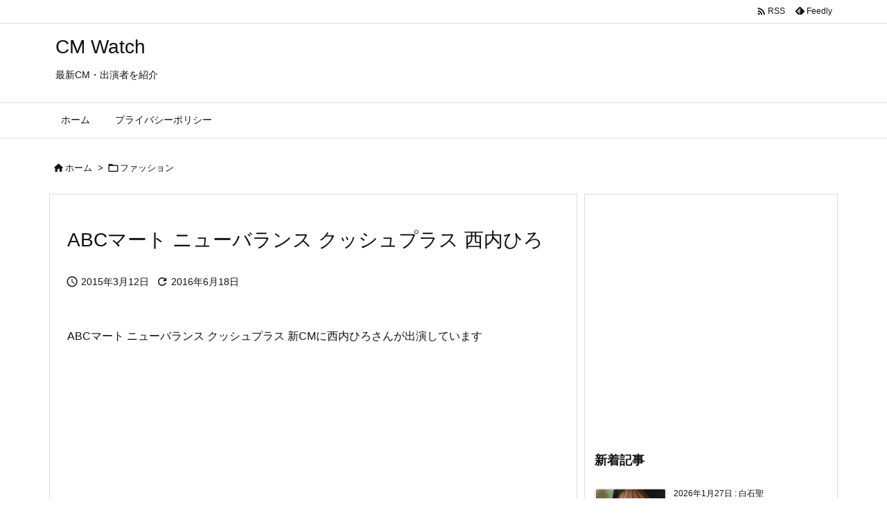

--- FILE ---
content_type: text/html; charset=utf-8
request_url: https://www.google.com/recaptcha/api2/aframe
body_size: 268
content:
<!DOCTYPE HTML><html><head><meta http-equiv="content-type" content="text/html; charset=UTF-8"></head><body><script nonce="4v_qzu7GPxV34dLPrd5zUw">/** Anti-fraud and anti-abuse applications only. See google.com/recaptcha */ try{var clients={'sodar':'https://pagead2.googlesyndication.com/pagead/sodar?'};window.addEventListener("message",function(a){try{if(a.source===window.parent){var b=JSON.parse(a.data);var c=clients[b['id']];if(c){var d=document.createElement('img');d.src=c+b['params']+'&rc='+(localStorage.getItem("rc::a")?sessionStorage.getItem("rc::b"):"");window.document.body.appendChild(d);sessionStorage.setItem("rc::e",parseInt(sessionStorage.getItem("rc::e")||0)+1);localStorage.setItem("rc::h",'1769548590757');}}}catch(b){}});window.parent.postMessage("_grecaptcha_ready", "*");}catch(b){}</script></body></html>